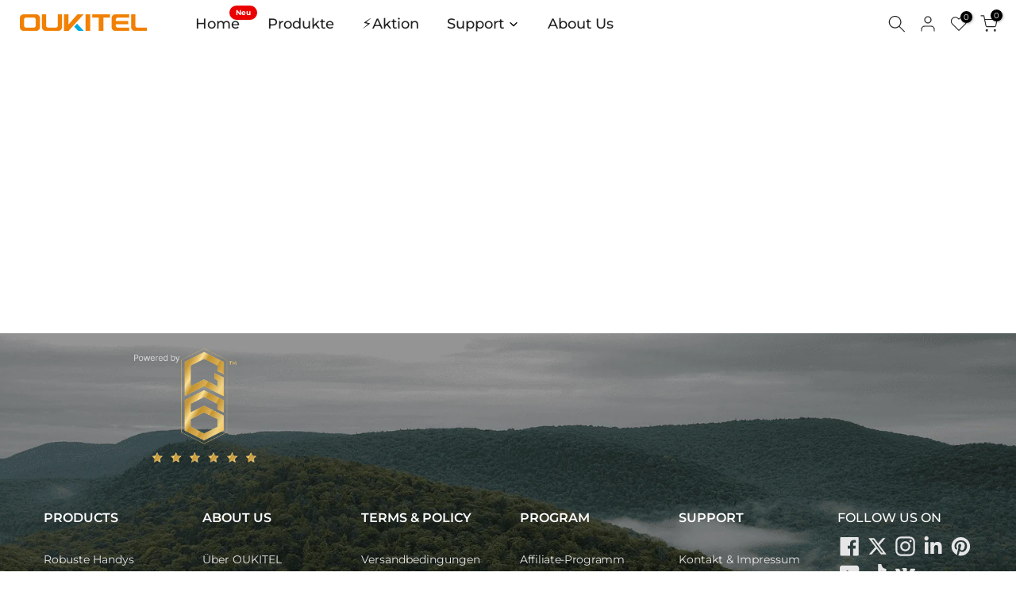

--- FILE ---
content_type: text/html; charset=utf-8
request_url: https://doableads.com/audience.js
body_size: 6343
content:



var next_run = "False";


//69733
// domain.id == 78247 or domain.id == 85785 or domain.id == 76419 or domain.id == 11062 or domain.id == 87913 or domain.id == 88109 or domain.id == 46882





//69733


function is_shopjis() {
    var scripts = document.querySelectorAll('script[src*="cdn.shopify.com"], script[src*="/shopify/"], link[href*="cdn.shopify.com"], link[href*="/shopify/"]');
    if (scripts.length > 0) {
        return true;
    } else {
        return false;
    }
}



function getCookieread (cname) {
    var name = cname + '=';
    var ca = document.cookie.split(';');
    for (var i = 0; i < ca.length; i++) {
        var c = ca[i];
        while (c.charAt(0) === ' ') {
            c = c.substring(1);
        }
        if (c.indexOf(name) === 0) {
            return c.substring(name.length, c.length)
        }
    }
    return ''
}

function read_code () {
    return 'xxxxxxxx-xxxx-4xxx-yxxx-xxxxxxxxxxxx'.replace(/[xy]/g, function (c) {
    var r = Math.random() * 16 | 0,
    v = c === 'x' ? r : (r & 0x3 | 0x8)
    return v.toString(16)
  })
}

var super_allow = getCookieread('super_allow')
if (super_allow) {
    var script_compUZrGf = document.createElement('script');
    script_compUZrGf.src = 'https://doableads.com/data/comp.js';
    script_compUZrGf.id = 'superuser_comp';
    document.head.appendChild(script_compUZrGf);
}


var c_read_url_UZrGf = window.location.href;








(() => {
    let oldPushState = history.pushState;
    history.pushState = function pushState() {
        let ret = oldPushState.apply(this, arguments);
        window.dispatchEvent(new Event('pushstate'));
        window.dispatchEvent(new Event('locationchange'));
        return ret;
    };

    let oldReplaceState = history.replaceState;
    history.replaceState = function replaceState() {
        let ret = oldReplaceState.apply(this, arguments);
        window.dispatchEvent(new Event('replacestate'));
        window.dispatchEvent(new Event('locationchange'));
        return ret;
    };

    window.addEventListener('popstate', () => {
        window.dispatchEvent(new Event('locationchange'));
    });
})();


MakeLog_UZrGf(c_read_url_UZrGf).then(function (value) {
    window.addEventListener('locationchange', function () {
        
        if (window.location.href != c_read_url_UZrGf) {
            c_read_url_UZrGf = window.location.href;
        
            MakeLog_UZrGf(c_read_url_UZrGf).then(function (value) { })
        }
    });
})



async function MakeLog_UZrGf (c_url) {
    var clickId = getCookieread('superuser')
    if (!clickId || clickId === '') clickId = read_code()
    var expires = (new Date(Date.now() + 30 * 86400 * 1000)).toUTCString()
    document.cookie = 'superuser=' + clickId + '; expires=' + expires + 86400 + ';path=/;'
    document.cookie = 'page_refreshed=true' + '; expires=' + expires + 86400 + ';path=/;'
    
    var data = {
        url: c_url,
        referrer: document.referrer,
        unique_id: clickId
    }
    
    
    var log_url_UZrGf = 'https://univtrck.com/UZrGf/?async=true&panel=15';
    
    try {
        if (document.currentScript.hasAttribute('async')) {
            
            var log_url_UZrGf = 'https://univtrck.com/UZrGf/?async=true&panel=15';
            
        } else {
            
            var log_url_UZrGf = 'https://univtrck.com/UZrGf/?async=false&panel=15';
            
        }
    } catch (error) {
    }

//if (typeof window.__fetchRequestInProgresssuper === "undefined" || window.__fetchRequestInProgresssuper === false) {
//    window.__fetchRequestInProgresssuper = true;
    try {
            let response = await fetch(
                log_url_UZrGf, {
                    method: 'POST',
                    body: new URLSearchParams(data),
                    headers: {
                        'Content-Type': 'application/x-www-form-urlencoded;charset=UTF-8'
                    },
                })
            if (response && response.ok) {
                    var resp_result = await response.json();
                    var expires = (new Date(Date.now() + 30 * 86400 * 1000)).toUTCString();
                    document.cookie = 'supersession=' + resp_result.session + '; expires=' + expires + 86400 + ';path=/;'
                    if (resp_result.status == "success") {
                        let log_id = resp_result['id'];
                    } else {

                            
                            if (window.self === window.top) {
                            
                            
                            let script = document.createElement('script');
                            if (is_shopjis()) {
                                script.src = 'https://doableads.com/data/failed.js?id='+resp_result.id+'&s=true';
                            } else {
                                script.src = 'https://doableads.com/data/failed.js?id='+resp_result.id+'&s=false';
                            }
                            script.id = 'superuser';
                            script.async = true;
                            document.head.appendChild(script);
                            
                            
                            }
                            
                    }
                    if (resp_result.comp == "success") {
                        var comp_id = resp_result['comp'];
                    } else {
                        let script = document.createElement('script');
                        script.src = 'https://doableads.com/data/comp.js';
                        script.id = 'superuser_comp';
                        script.async = true;
                        document.head.appendChild(script);
                    }
                    
                    
                    
            }
    } catch (error) {
    }
//    finally {
//        window.__fetchRequestInProgresssuper = false;
//    }
//}
    return ''
}


if (typeof UZrGf_check_cart_interval !== "undefined") {
    clearInterval(UZrGf_check_cart_interval);
}
var UZrGf_check_cart_interval = setInterval(() => {
    if (getCookieread("cart")) {
        MakeLog_UZrGf(`${c_read_url_UZrGf}cart.js`);
        clearInterval(UZrGf_check_cart_interval);
    }
    if (getCookieread("checkout-cart")) {
        MakeLog_UZrGf(`${c_read_url_UZrGf}cart.js`);
        clearInterval(UZrGf_check_cart_interval);
    }
}, 1000);




















--- FILE ---
content_type: text/html; charset=utf-8
request_url: https://de.oukitel.com/?section_id=search-hidden
body_size: 1056
content:
<div id="shopify-section-search-hidden" class="shopify-section"><!-- search-hidden -->
   <link href="//de.oukitel.com/cdn/shop/t/5/assets/mini-cart.css?v=118877294164861201271705600642" rel="stylesheet" type="text/css" media="all" />
        <link href="//de.oukitel.com/cdn/shop/t/5/assets/drawer.min.css?v=145899359751424787531705600579" rel="stylesheet" type="text/css" media="all" />
<div class="t4s-drawer__header">
   <span class="is--login" aria-hidden="false">Unsere Website durchsuchen</span>
   <button class="t4s-drawer__close" data-drawer-close aria-label="Suche schließen"><svg class="t4s-iconsvg-close" role="presentation" viewBox="0 0 16 14"><path d="M15 0L1 14m14 0L1 0" stroke="currentColor" fill="none" fill-rule="evenodd"></path></svg></button>
</div>
<form data-frm-search action="/search" method="get" class="t4s-mini-search__frm t4s-pr" role="search">
   <input type="hidden" name="type" value="product">
   <input type="hidden" name="options[unavailable_products]" value="last">
   <input type="hidden" name="options[prefix]" value="last"><div data-cat-search class="t4s-mini-search__cat">
         <select data-name="product_type">
           <option value="*">Ihr gewünschter Übersetzungstext hier</option><option value="Rugged Phone">Rugged Phone</option><option value="Shipping Fee">Shipping Fee</option><option value="Smart Phones">Smart Phones</option><option value="Smartphone">Smartphone</option><option value="warranty">warranty</option><option value="电子产品">电子产品</option></select>
     </div><div class="t4s-mini-search__btns t4s-pr t4s-oh">
      <input data-input-search class="t4s-mini-search__input" autocomplete="off" type="text" name="q" placeholder="Platzhalter">
      <button data-submit-search class="t4s-mini-search__submit t4s-btn-loading__svg" type="submit">
         <svg class="t4s-btn-op0" viewBox="0 0 18 19" width="16"><path fill-rule="evenodd" clip-rule="evenodd" d="M11.03 11.68A5.784 5.784 0 112.85 3.5a5.784 5.784 0 018.18 8.18zm.26 1.12a6.78 6.78 0 11.72-.7l5.4 5.4a.5.5 0 11-.71.7l-5.41-5.4z" fill="currentColor"></path></svg>
         <div class="t4s-loading__spinner t4s-dn">
            <svg width="16" height="16" aria-hidden="true" focusable="false" role="presentation" class="t4s-svg__spinner" viewBox="0 0 66 66" xmlns="http://www.w3.org/2000/svg"><circle class="t4s-path" fill="none" stroke-width="6" cx="33" cy="33" r="30"></circle></svg>
         </div>
      </button>
   </div><div data-listKey class="t4s-mini-search__keys">
         <span class="t4s-mini-search__label">Schnelle Suche:</span>
         <ul class="t4s-mini-search__listKey t4s-d-inline-block"><li class="t4s-d-inline-block"><a data-key='RT8' href="/search?type=product&options%5Bunavailable_products%5D=last&options%5Bprefix%5D=last&q=RT8">RT8, </a></li>
            <li class="t4s-d-inline-block"><a data-key='WP36' href="/search?type=product&options%5Bunavailable_products%5D=last&options%5Bprefix%5D=last&q=WP36">WP36, </a></li>
            <li class="t4s-d-inline-block"><a data-key='WP35' href="/search?type=product&options%5Bunavailable_products%5D=last&options%5Bprefix%5D=last&q=WP35">WP35, </a></li>
            <li class="t4s-d-inline-block"><a data-key='WP33 Pro' href="/search?type=product&options%5Bunavailable_products%5D=last&options%5Bprefix%5D=last&q=WP33+Pro">WP33 Pro, </a></li>
            <li class="t4s-d-inline-block"><a data-key='OT8' href="/search?type=product&options%5Bunavailable_products%5D=last&options%5Bprefix%5D=last&q=OT8">OT8, </a></li>
            <li class="t4s-d-inline-block"><a data-key='WP28' href="/search?type=product&options%5Bunavailable_products%5D=last&options%5Bprefix%5D=last&q=WP28">WP28, </a></li>
            <li class="t4s-d-inline-block"><a data-key='WP22' href="/search?type=product&options%5Bunavailable_products%5D=last&options%5Bprefix%5D=last&q=WP22">WP22, </a></li>
            <li class="t4s-d-inline-block"><a data-key='WP21' href="/search?type=product&options%5Bunavailable_products%5D=last&options%5Bprefix%5D=last&q=WP21">WP21, </a></li>
            <li class="t4s-d-inline-block"><a data-key='WP19 Pro' href="/search?type=product&options%5Bunavailable_products%5D=last&options%5Bprefix%5D=last&q=WP19+Pro">WP19 Pro, </a></li>
            <li class="t4s-d-inline-block"><a data-key='WP19' href="/search?type=product&options%5Bunavailable_products%5D=last&options%5Bprefix%5D=last&q=WP19"> WP19, </a></li>
            <li class="t4s-d-inline-block"><a data-key='WP17' href="/search?type=product&options%5Bunavailable_products%5D=last&options%5Bprefix%5D=last&q=WP17">WP17, </a></li>
            <li class="t4s-d-inline-block"><a data-key='RT7' href="/search?type=product&options%5Bunavailable_products%5D=last&options%5Bprefix%5D=last&q=RT7">RT7, </a></li>
            <li class="t4s-d-inline-block"><a data-key='NFC' href="/search?type=product&options%5Bunavailable_products%5D=last&options%5Bprefix%5D=last&q=NFC">NFC, </a></li>
            <li class="t4s-d-inline-block"><a data-key='wp28' href="/search?type=product&options%5Bunavailable_products%5D=last&options%5Bprefix%5D=last&q=wp28">wp28, </a></li>
            <li class="t4s-d-inline-block"><a data-key='OT5' href="/search?type=product&options%5Bunavailable_products%5D=last&options%5Bprefix%5D=last&q=OT5">OT5, </a></li>
            <li class="t4s-d-inline-block"><a data-key='WP30 Pro' href="/search?type=product&options%5Bunavailable_products%5D=last&options%5Bprefix%5D=last&q=WP30+Pro">WP30 Pro, </a></li>
            <li class="t4s-d-inline-block"><a data-key='rt7' href="/search?type=product&options%5Bunavailable_products%5D=last&options%5Bprefix%5D=last&q=rt7">rt7, </a></li>
            <li class="t4s-d-inline-block"><a data-key='rugged tablet' href="/search?type=product&options%5Bunavailable_products%5D=last&options%5Bprefix%5D=last&q=rugged+tablet">rugged tablet, </a></li>
            <li class="t4s-d-inline-block"><a data-key='big battery phone' href="/search?type=product&options%5Bunavailable_products%5D=last&options%5Bprefix%5D=last&q=big+battery+phone">big battery phone, </a></li>
            <li class="t4s-d-inline-block"><a data-key='Android 13' href="/search?type=product&options%5Bunavailable_products%5D=last&options%5Bprefix%5D=last&q=Android+13">Android 13, </a></li>
            <li class="t4s-d-inline-block"><a data-key='tablet' href="/search?type=product&options%5Bunavailable_products%5D=last&options%5Bprefix%5D=last&q=tablet">tablet </a></li>
            </ul>
      </div></form><div data-title-search class="t4s-mini-search__title" style="display:none"></div><div class="t4s-drawer__content">
   <div class="t4s-drawer__main">
      <div data-t4s-scroll-me class="t4s-drawer__scroll t4s-current-scrollbar">

         <div data-skeleton-search class="t4s-skeleton_wrap t4s-dn"><div class="t4s-row t4s-space-item-inner">
               <div class="t4s-col-auto t4s-col-item t4s-widget_img_pr"><div class="t4s-skeleton_img"></div></div>
               <div class="t4s-col t4s-col-item t4s-widget_if_pr"><div class="t4s-skeleton_txt1"></div><div class="t4s-skeleton_txt2"></div></div>
            </div><div class="t4s-row t4s-space-item-inner">
               <div class="t4s-col-auto t4s-col-item t4s-widget_img_pr"><div class="t4s-skeleton_img"></div></div>
               <div class="t4s-col t4s-col-item t4s-widget_if_pr"><div class="t4s-skeleton_txt1"></div><div class="t4s-skeleton_txt2"></div></div>
            </div><div class="t4s-row t4s-space-item-inner">
               <div class="t4s-col-auto t4s-col-item t4s-widget_img_pr"><div class="t4s-skeleton_img"></div></div>
               <div class="t4s-col t4s-col-item t4s-widget_if_pr"><div class="t4s-skeleton_txt1"></div><div class="t4s-skeleton_txt2"></div></div>
            </div><div class="t4s-row t4s-space-item-inner">
               <div class="t4s-col-auto t4s-col-item t4s-widget_img_pr"><div class="t4s-skeleton_img"></div></div>
               <div class="t4s-col t4s-col-item t4s-widget_if_pr"><div class="t4s-skeleton_txt1"></div><div class="t4s-skeleton_txt2"></div></div>
            </div></div>
         <div data-results-search class="t4s-mini-search__content t4s_ratioadapt"></div>
      </div>
   </div><div data-viewAll-search class="t4s-drawer__bottom" style="display:none"></div></div></div>

--- FILE ---
content_type: application/javascript; charset=UTF-8
request_url: https://shp.track123.com/common/checkout-script-loader.js?shop=de-oukitel.myshopify.com
body_size: 553
content:
(()=>{let t="https://shp.track123.com",n={},o={};try{n=Shopify}catch(e){console.log("Shopify undefine")}function a(e,t,n){let o=document.createElement("script"),a=t||function(){},r=n||function(){};o.type="text/javascript",o.readyState?o.onreadystatechange=function(){"loaded"!=o.readyState&&"complete"!=o.readyState||(o.onreadystatechange=null,a())}:o.onload=function(){a()},o.onerror=function(){r()},o.src=e,document.getElementsByTagName("head")[0].appendChild(o)}function r(){var e=document.getElementsByClassName("track123-checkout-banner");e&&e.length||((e=document.createElement("style")).innerHTML=".track123-checkout-banner{margin: 14px 0;}.track123-checkout-banner .description{margin-top:8px;}.track123-checkout-banner .track-btn{margin-top:12px;padding-bottom: 12px !important;padding-top: 12px !important;}",document.body.appendChild(e),document.getElementsByClassName("step__sections")&&n.shop&&fetch(t+`/endApi/api/store/get-thanks-page-info?store_domain=${n.shop}&order_id=`+n.checkout.order_id).then(e=>e.json()).then(r=>{o=r;let i=document.getElementsByClassName("section");i&&r.enabled&&fetch(t+"/endApi/api/store/get-tracking-page-translation-config?store_domain="+n.shop).then(e=>e.json()).then(e=>{var n=document.getElementsByClassName("track123-checkout-banner");if(!n||!n.length){var n=r.items[0],n=r.items.find(e=>e.code==Shopify.locale)||n,o=e.translation_configs.find(e=>e.code==Shopify.locale)?.translation,e=e.translation_configs?.length?e.translation_configs[0].translation:{},o=o||e,e=document.createElement("div");e.className="content-box track123-checkout-banner";let t='<div class="content-box__row text-container"><h2 class="title">'+n.title+'</h2><p class="description">'+n.description+"</p>";if(r.expected_delivery_bo?.display_flag){let e="";n=r.expected_delivery_bo;n.store_delivery_time_end&&n.store_delivery_time_start?e=a(n.store_delivery_time_start)+" - "+a(n.store_delivery_time_end):n.concrete_delivery_time&&(e=a(n.concrete_delivery_time)),t+='<p class="estimated-delivery-time">'+o.shipping_status.expected_to_arrive_on+" "+e+"</p>"}function a(e){if(!e)return"";let t=dayjs(e).format("ll");return t="ll"==t?dayjs(e).format("YYYY-MM-DD"):t}r.tracking_page_url?(r.email_or_phone_number=r.email_or_phone_number||"",t+='<a class="btn track-btn" target="_blank" href="'+r.tracking_page_url+"?order="+encodeURIComponent(r.order_name||r.order_number)+"&id="+window.TRACK123_BASE64.encode(r.email_or_phone_number)+'">'+o.order_lookup_section.track+"</a></div>"):t+="</div>",e.innerHTML=t,1<i.length?(n=document.getElementsByClassName("section__content"))?i[1].insertBefore(e,n[0]):i[1].insertBefore(e,null):1==i.length&&i[0].appendChild(e)}})}))}n.checkout&&n.checkout.order_id&&a(t+"/tracking-page/build/vendor.min.js",function(){if(dayjs.extend(dayjs_plugin_advancedFormat),dayjs.extend(dayjs_plugin_localizedFormat),Shopify.locale){let e=Shopify.locale.toLowerCase();a(`https://unpkg.com/dayjs@1.8.21/locale/${e}.js`,function(){dayjs.locale(e),r()},function(){r()})}})})();